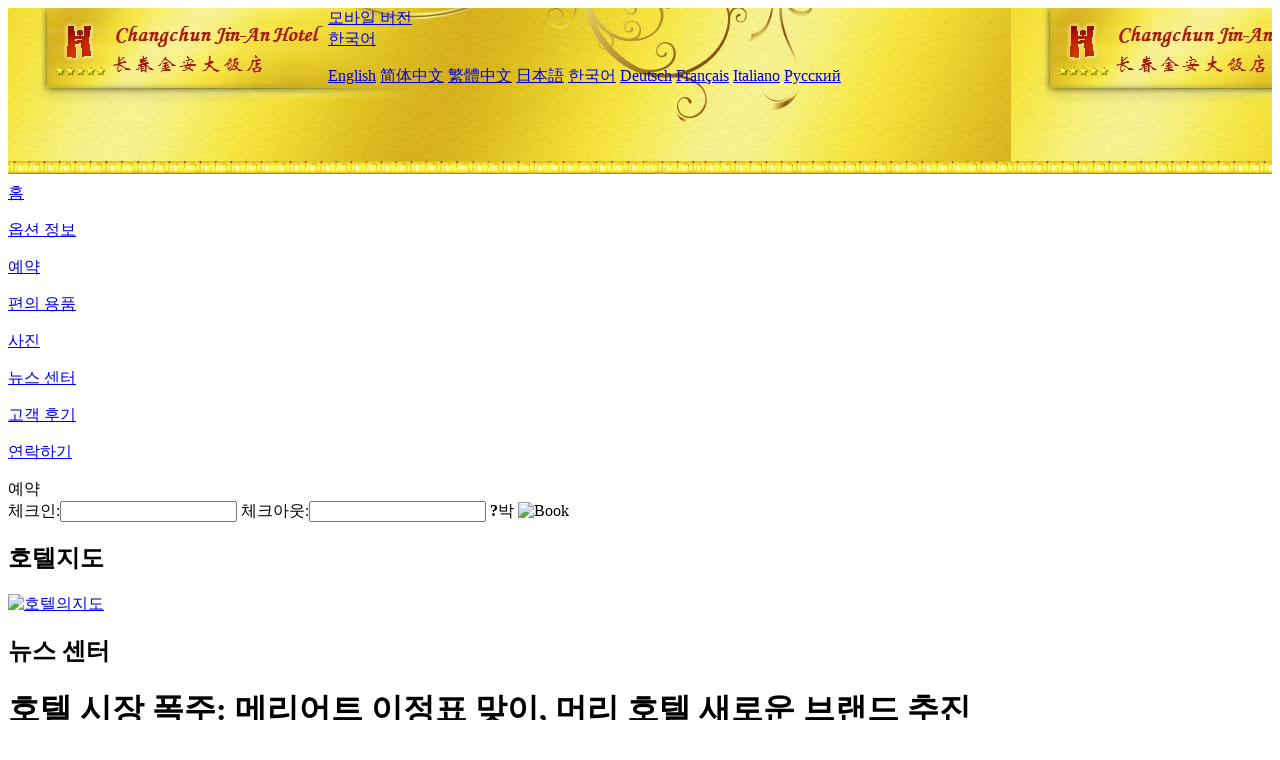

--- FILE ---
content_type: text/html; charset=utf-8
request_url: http://www.jinanhotelchangchun.com/ko/news/6389.html
body_size: 4926
content:
<!DOCTYPE html PUBLIC "-//W3C//DTD XHTML 1.0 Transitional//EN" "http://www.w3.org/TR/xhtml1/DTD/xhtml1-transitional.dtd">

<html xmlns="http://www.w3.org/1999/xhtml" >
<head>
  <meta http-equiv="Content-Type" content="text/html; charset=utf-8" />
  <title>호텔 시장 폭주: 메리어트 이정표 맞이, 머리 호텔 새로운 브랜드 추진, 뉴스 센터, Jin-An Hotel Changchun</title>
  <meta name="Keywords" content="호텔 시장 폭주: 메리어트 이정표 맞이, 머리 호텔 새로운 브랜드 추진, 뉴스 센터, Jin-An Hotel Changchun 예약, 위치, 전화, 주소, 중국." />
  <meta name="Description" content="호텔 시장 폭주: 메리어트 이정표 맞이, 머리 호텔 새로운 브랜드 추진, 뉴스 센터, Jin-An Hotel Changchun(Changchun Jin-An Hotel), 이 곳 은 장춘 도심 에 위치 하고 번화 한 상업 금융가 충 칭 로 와 탁구 전시 쇼핑 센터, 월 마 트 대형 마 트 와 가 깝 고 다양한 등급 의 음식 식당 도 지척 에 있다. 특색 있 는 바, 오락 회관 과 헬 스 클럽 은 주변 에 ..." />
  <link rel="shortcut icon" href="/All/Images/favicon.ico" />
  <link href="/All/style.css?20200525" type="text/css" rel="stylesheet" />
  <script type="text/javascript" src="/Javascript/jquery.js"></script>
  <script type="text/javascript" src="/Javascript/publicNew.js?20200226"></script>
  <link type="text/css" rel="stylesheet" href="/Javascript/Datepicker/jquery-ui.min.css" />
  <script type="text/javascript" src="/Javascript/Datepicker/jquery-ui.min.js"></script>
  <script type="text/javascript" src="/Javascript/Datepicker/ko.js"></script>
</head>
<body language='ko'>
  <div class="wrapper">
    	<div class="topBg" style="background:url(/jinanhotelchangchun.com/Images/en/logo.jpg) repeat-x;">
	    <div class="top">
            <div style="float:left; padding-left:40px"><a href="/ko/" style="display:block; width:280px; height:80px"></a></div>
            <a href="http://m.jinanhotelchangchun.com" class="mobileVersion">모바일 버전</a>
<div class='languageSwitch'>
   <a class='language_ko' href='javascript:void(0);'>한국어</a>
   <p class='cornerSolid'></p>
   <div>
      <p class='cornerSharp'></p>
      <a class='language_en' href='/'>English</a>
      <a class='language_cn' href='/cn/'>简体中文</a>
      <a class='language_big5' href='/big5/'>繁體中文</a>
      <a class='language_ja' href='/ja/'>日本語</a>
      <a class='language_ko' href='/ko/'>한국어</a>
      <a class='language_de' href='/de/'>Deutsch</a>
      <a class='language_fr' href='/fr/'>Français</a>
      <a class='language_it' href='/it/'>Italiano</a>
      <a class='language_ru' href='/ru/'>Русский</a>
   </div>
</div>
            <div style="text-align:right; padding-top:80px; padding-right:20px;">
                <!--Weather fail: without ChinaHoliday CityID.-->
            </div>
    	    <div class="clear"></div>
    	</div>
    
<div class='navBody'>
  <div class='navMain'>
    <dl class='navDL'>
      <dt class='homeTopMenuClass' ><a href='/ko/'>홈</a></dt>
    </dl>
    <dl class='navDL'>
      <dt class='infoTopMenuClass' ><a href='/ko/info/'>옵션 정보</a></dt>
    </dl>
    <dl class='navDL'>
      <dt class='reservationTopMenuClass' ><a href='/ko/reservation/'>예약</a></dt>
    </dl>
    <dl class='navDL'>
      <dt class='facilitiesTopMenuClass' ><a href='/ko/facilities/'>편의 용품</a></dt>
    </dl>
    <dl class='navDL'>
      <dt class='photosTopMenuClass' ><a href='/ko/photos/'>사진</a></dt>
    </dl>
    <dl class='navDL'>
      <dt class='newsTopMenuClass navActive' ><a href='/ko/news/'>뉴스 센터</a></dt>
    </dl>
    <dl class='navDL'>
      <dt class='reviewsTopMenuClass' ><a href='/ko/reviews/'>고객 후기</a></dt>
    </dl>
    <dl class='navDL'>
      <dt class='contact_usTopMenuClass' ><a href='/ko/contact_us/'>연락하기</a></dt>
    </dl>
    <div class='clear'></div>
  </div>
</div>

    </div>  
    <div class="layout">
    	<div class="main">
            <div class="left">
    <div class="boxBooking">
        <div class="boxBookingTitle">예약</div>
        <div class="boxBookingCont">
            <label for="tbCheckin">체크인:</label><input type="text" id="tbCheckin" readonly="readonly" dateFormat="yy. m. d.  D" />
            <label for="tbCheckout">체크아웃:</label><input type="text" id="tbCheckout" readonly="readonly" dateFormat="yy. m. d.  D" />
            <span id="nights" night="박" nights="박"><b>?</b>박</span>
            <img class="btnBookBox" src="/All/Images/ko/Book.gif" checkin='tbCheckin' checkout='tbCheckout' alt="Book" />
            <img id="loading" src="/Reservation/Images/loading.gif" style="visibility:hidden;" alt="" />
        </div>
	</div>
    <div class="mapSmall">
        <h2>호텔지도</h2>
        <a href="/ko/contact_us/"><img alt="호텔의지도" src="/All/Images/homeMap.png" /></a>
    </div>
</div>            
            <div class="right">
                <div class="box">
                    <h2>뉴스 센터</h2>
                    <div class="articleBox">
                        <h1>호텔 시장 폭주: 메리어트 이정표 맞이, 머리 호텔 새로운 브랜드 추진</h1>
                        <p class="articleTitle">Date: 2023-06-19</p>
                        <div class="articleContent"><p>6월 15일, 메리어트국제그룹은 많은 기대를 받고있는 일새곡 리츠칼튼 은세호텔이 성대하게 개막되였다고 선포했다.이것은 메리어트 인터내셔널이 중화권에서 개업한 500번째 호텔로 그룹의 중국 발전의 중요한 이정표를 상징한다.</p><p>올해 상반기 이후 국제 헤드 호텔 그룹의 동작이 맹렬하다. 빈번하게 새로운 가게를 개업하는 것 외에 새로운 브랜드 개발도 폭주 모드에 들어간 것 같다. 공간 비탐의 불완전한 통계에 따르면 현재 헤드 6대 국제 호텔 그룹의 브랜드 총수는 이미 160개를 넘어섰다.</p><p>반년 동안 6개의 새로운 브랜드 추가</p><p>세계적으로 유명한 국제호텔그룹은 특정한 문화력사적배경에서 성장하여 경영의 도리를 잘 알고 원래의 경전브랜드를 창조한후 끊임없는 수매, 합병을 통해 브랜드상업판도를 개척하였다.</p><p>올해 들어 헤드 인터내셔널 호텔 그룹은 6개의 새로운 호텔 브랜드를 잇달아 선보였다.</p><p>메리어트는 새로운 미드레인지 롱주거 브랜드인 Project MidX Studios, City Express by Marriott 2개를 선보였다.</p><p>Project MidX Studios는 현재 계획된 프로젝트 이름인 공식 이름이 없습니다.이 브랜드는 앞으로 미국과 캐나다를 주로 배치해 3개 호텔이 올해 안에 착공할 예정이며, 첫 매장은 2024년 하반기나 2025년 상반기에 문을 열 계획이어서 다른 시장을 확장할 소식은 아직 없다.주로 20일 이상 오래 사는 세입자를 대상으로 하며 하룻밤 비용은 80달러 안팎이다.</p><p>City Express by Marriott는 멕시코 호텔 관리 회사로부터 인수되었습니다.그동안 City Express 브랜드는 City Express, City Express Plus, City Express Suites, City Express Junior, City Centro 등 5개 하위 브랜드로 약 150개 호텔을 보유하고 있어 라틴아메리카에서 좋은 인지도를 갖고 있다.City Express 브랜드 포트폴리오에는 앞으로 모든 것을 메리어트 여행의 집 여행 계획에 통합하는 것이 포함됩니다.</p><p>힐튼은 올해 프리미엄 경제형 브랜드 스파크 바이 힐튼, 롱레인지 브랜드 프로젝트 H3를 잇달아 선보였다.인프라를 제공하는 Spark by Hilton은 설계가 간단하고 1박에 85~100달러 정도입니다.Spark by Hilton은 주로 다른 브랜드를 통해 전환될 것이며, 단일 호텔 규모는 60~100개의 객실입니다.Project H3는 경공업 스타일의 아파트식 스위트룸과 The Hive라는 초기능 로비를 제공한다.</p><p>아고는 올해 초 새로운 중고급 호텔 브랜드&#39;한열각&#39;(Handwritten Collection)을 출시했다.개성화된 정선 호텔로서 따뜻한 여행 체험을 감상하고 전통적인 손님을 대하는 길을 뒤엎는 여행자들에게 초점을 맞춘다.현재&quot;한열각&quot;은 이미 12개, 즉 약 800개의 객실을 계약했으며 올해와 래년 륙속 시장에 가입할것으로 예상된다.가운데</p><p><br /></p></div>
                        <div class="clear" style="height:20px"></div>
                        <ul>
                            <li style="float:left;width:300px;"><a style="float:left; width:300px; overflow:hidden; text-overflow:ellipsis; white-space:nowrap;" href="/ko/news/6385.html" title="리츠칼튼 은세호텔, 주자이거우에서 중국 첫 쇼 시작">Prev:리츠칼튼 은세호텔, 주자이거우에서 중국 첫 쇼 시작</a></li>
                            <li style="float:right;width:300px;"><a style="float:left; width:300px; overflow:hidden; text-overflow:ellipsis; white-space:nowrap;" href="/ko/news/6401.html" title="중국 호텔업 녹색발전대회 광저우 폐막">Next:중국 호텔업 녹색발전대회 광저우 폐막</a></li>
                        </ul>
                        <div class="clear"></div>
                        <div><a href="./"><img src="/All/Images/icon_2.gif" />&nbsp;&nbsp;Go Back</a></div>
                    </div>
                </div>
            </div>
            <div class="clear"></div>
        </div>
    </div>
    	<div class="footer">
            <p style="display:none">전화기:+86-431-85838888</p>
            <p>주소: 신화 로 499 호, 근 건 화 가</p>
            <p>2008년 개업， Jin-An Hotel Changchun.</p>
    </div>
  </div>
</body>
</html>
